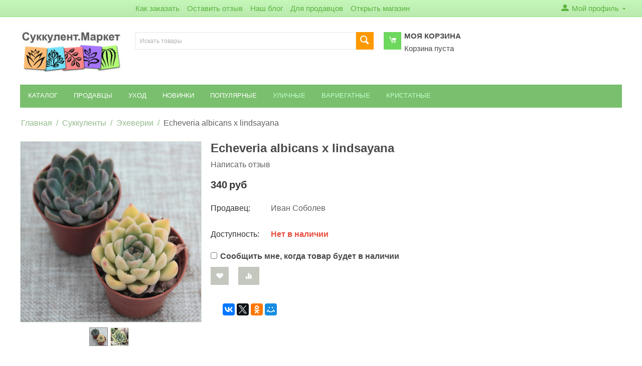

--- FILE ---
content_type: text/html; charset=utf-8
request_url: https://succulent.market/succulent/eheveria/echeveria-albicans-x-lindsayana/
body_size: 21589
content:

<!DOCTYPE html>
<html 
 lang="ru" dir="ltr">
<head>
<title>Эхеверия альбиканс х линдсайана</title>

<base href="https://succulent.market/" />
<meta http-equiv="Content-Type" content="text/html; charset=utf-8" data-ca-mode="" />
<meta name="viewport" content="initial-scale=1.0, width=device-width" />

<meta name="description" content="Точное название под вопросом Средних размеров эхеверия с узкими сочными листьями Цвет листьев зависит от условий Цена за розетку 5-6 см " />


<meta name="keywords" content="Echeveria albicans x lindsayana, Эхеверия альбиканс х линдсайана" />
<meta name="format-detection" content="telephone=no">

            <meta property="og:title" content="Эхеверия альбиканс х линдсайана" />
            <meta property="og:url" content="https://succulent.market/succulent/eheveria/echeveria-albicans-x-lindsayana/" />
            <meta property="og:image" content="https://succulent.market/images/detailed/33/IMG_7308.jpg" />
            <meta property="og:image:width" content="800" />
            <meta property="og:image:height" content="800" />
            <meta property="og:site_name" content="Succulent.Market" />
            <meta property="og:type" content="activity" />
    
                                        <link rel="canonical" href="https://succulent.market/succulent/eheveria/echeveria-albicans-x-lindsayana/" />
            

    <!-- Inline script moved to the bottom of the page -->
    



    <link href="https://succulent.market/images/logos/2/favicon_small.png" rel="shortcut icon" type="image/png" />


<link type="text/css" rel="stylesheet" href="https://succulent.market/var/cache/misc/assets/design/themes/bright_theme/css/standalone.69c25ff0a890b20cb56e60ce1b2e11191749967429.css" />

<!-- Google Tag Manager -->
<script data-no-defer>(function(w,d,s,l,i){w[l]=w[l]||[];w[l].push({'gtm.start':
new Date().getTime(),event:'gtm.js'});var f=d.getElementsByTagName(s)[0],
j=d.createElement(s),dl=l!='dataLayer'?'&l='+l:'';j.async=true;j.src=
'https://www.googletagmanager.com/gtm.js?id='+i+dl;f.parentNode.insertBefore(j,f);
})(window,document,'script','dataLayer','GTM-THFTVZQ');</script>
<!-- End Google Tag Manager -->
<!-- Inline script moved to the bottom of the page -->
<!-- Inline script moved to the bottom of the page -->

<!-- Inline script moved to the bottom of the page -->

</head>

<body>
    <!-- Google Tag Manager (noscript) -->
<noscript><iframe src="https://www.googletagmanager.com/ns.html?id=GTM-THFTVZQ"
height="0" width="0" style="display:none;visibility:hidden"></iframe></noscript>
<!-- End Google Tag Manager (noscript) -->
        
        <div class="ty-tygh   bp-tygh-container" id="tygh_container">

        <div id="ajax_overlay" class="ty-ajax-overlay"></div>
<div id="ajax_loading_box" class="ty-ajax-loading-box"></div>

        <div class="cm-notification-container notification-container">
</div>

        <div class="ty-helper-container " id="tygh_main_container">
            
                 
                
<div class="tygh-top-panel clearfix">
        <div class="container-fluid  top-grid">
                                            
            <div class="row-fluid">                        <div class="span3  top-links-grid" >
                                    <div class="top-currencies ty-float-left">
                <div id="currencies_2">

<!--currencies_2--></div>

                    </div>
                            </div>
                                                
                                    <div class="span11  top-links-grid" >
                                    <div class="top-quick-links ty-float-left">
                
    

        <div class="ty-text-links-wrapper">
        <span id="sw_text_links_3" class="ty-text-links-btn cm-combination visible-phone">
            <i class="ty-icon-short-list"></i>
            <i class="ty-icon-down-micro ty-text-links-btn__arrow"></i>
        </span>
    
        <ul id="text_links_3" class="ty-text-links cm-popup-box ty-text-links_show_inline">
                            <li class="ty-text-links__item ty-level-0">
                    <a class="ty-text-links__a" href="/usloviya-prodazhi/">Как заказать</a> 
                                    </li>
                            <li class="ty-text-links__item ty-level-0">
                    <a class="ty-text-links__a" href="/ostavit-otzyv">Оставить отзыв</a> 
                                    </li>
                            <li class="ty-text-links__item ty-level-0">
                    <a class="ty-text-links__a" href="/blog">Наш блог</a> 
                                    </li>
                            <li class="ty-text-links__item ty-level-0 ty-text-links__subitems">
                    <a class="ty-text-links__a" href="https://succulent.market/dlya-prodavcov/">Для продавцов</a> 
                                            
    

    
        <ul  class="ty-text-links">
                            <li class="ty-text-links__item ty-level-1">
                    <a class="ty-text-links__a" href="https://succulent.market/dlya-prodavcov/usloviya-dlya-prodavcov/">Условия для продавцов</a> 
                                    </li>
                            <li class="ty-text-links__item ty-level-1">
                    <a class="ty-text-links__a" href="https://succulent.market/dlya-prodavcov/trebovaniya-k-fotografiyam/">Требования к фотографиям</a> 
                                    </li>
                            <li class="ty-text-links__item ty-level-1">
                    <a class="ty-text-links__a" href="https://succulent.market/dlya-prodavcov/kak-otkryt-magazin/">Как открыть магазин</a> 
                                    </li>
                            <li class="ty-text-links__item ty-level-1">
                    <a class="ty-text-links__a" href="https://succulent.market/dlya-prodavcov/kak-razmestit-tovar/">Правила оформления карточки товара</a> 
                                    </li>
                            <li class="ty-text-links__item ty-level-1">
                    <a class="ty-text-links__a" href="https://succulent.market/dlya-prodavcov/kak-menyat-statusy/">Как менять статусы заказов и выставлять счета</a> 
                                    </li>
                    </ul>

    
                                    </li>
                            <li class="ty-text-links__item ty-level-0">
                    <a class="ty-text-links__a" href="https://succulent.market/index.php?dispatch=companies.apply_for_vendor">Открыть магазин</a> 
                                    </li>
                    </ul>

        </div>
    
                    </div>
                            </div>
                                                
                                    <div class="span2  top-links-grid" >
                                    <div class="ty-dropdown-box  top-my-account ty-float-right">
        <div id="sw_dropdown_4" class="ty-dropdown-box__title cm-combination unlogged">
            
                                            <a class="ty-account-info__title" href="https://succulent.market/profiles-update/">
                    <i class="ty-icon-moon-user"></i>
                    <span class="hidden-phone" >Мой профиль</span>
                    <i class="ty-icon-down-micro ty-account-info__user-arrow"></i>
                </a>
            
                        

        </div>
        <div id="dropdown_4" class="cm-popup-box ty-dropdown-box__content hidden">
            

<div id="account_info_4">
        <ul class="ty-account-info">
        
                                    <li class="ty-account-info__item ty-dropdown-box__item"><a class="ty-account-info__a underlined" href="https://succulent.market/orders/" rel="nofollow">Заказы</a></li>
                                            <li class="ty-account-info__item ty-dropdown-box__item"><a class="ty-account-info__a underlined" href="https://succulent.market/compare/" rel="nofollow">Список сравнения</a></li>
                    
<li class="ty-account-info__item ty-dropdown-box__item"><a class="ty-account-info__a" href="https://succulent.market/wishlist/" rel="nofollow">Отложенные товары</a></li>
    </ul>

            <div class="ty-account-info__orders updates-wrapper track-orders" id="track_orders_block_4">
            <form action="https://succulent.market/" method="POST" class="cm-ajax cm-post cm-ajax-full-render" name="track_order_quick">
                <input type="hidden" name="result_ids" value="track_orders_block_*" />
                <input type="hidden" name="return_url" value="index.php?dispatch=products.view&amp;product_id=8281" />

                <div class="ty-account-info__orders-txt">Отслеживание заказа</div>

                <div class="ty-account-info__orders-input ty-control-group ty-input-append">
                    <label for="track_order_item4" class="cm-required hidden">Отслеживание заказа</label>
                    <input type="text" size="20" class="ty-input-text cm-hint" id="track_order_item4" name="track_data" value="Номер заказа/E-mail" />
                    <button title="Выполнить" class="ty-btn-go" type="submit"><i class="ty-btn-go__icon ty-icon-right-dir"></i></button>
<input type="hidden" name="dispatch" value="orders.track_request" />
                    
                </div>
            <input type="hidden" name="security_hash" class="cm-no-hide-input" value="1f6a525fc5f2a62849d26c296161cb2c" /></form>
        <!--track_orders_block_4--></div>
    
    <div class="ty-account-info__buttons buttons-container">
                    <a href="https://succulent.market/login/?return_url=index.php%3Fdispatch%3Dproducts.view%26product_id%3D8281" data-ca-target-id="login_block4" class="cm-dialog-opener cm-dialog-auto-size ty-btn ty-btn__secondary" rel="nofollow">Войти</a><a href="https://succulent.market/profiles-add/" rel="nofollow" class="ty-btn ty-btn__primary">Регистрация</a>
            <div  id="login_block4" class="hidden" title="Войти">
                <div class="ty-login-popup">
                    

    <div id="popup4_login_popup_form_container">
            <form name="popup4_form" action="https://succulent.market/" method="post" class="cm-ajax cm-ajax-full-render">
                    <input type="hidden" name="result_ids" value="popup4_login_popup_form_container" />
            <input type="hidden" name="login_block_id" value="popup4" />
            <input type="hidden" name="quick_login" value="1" />
        
        <input type="hidden" name="return_url" value="index.php?dispatch=products.view&amp;product_id=8281" />
        <input type="hidden" name="redirect_url" value="index.php?dispatch=products.view&amp;product_id=8281" />

        
        <div class="ty-control-group">
            <label for="login_popup4" class="ty-login__filed-label ty-control-group__label cm-required cm-trim cm-email">E-mail</label>
            <input type="text" id="login_popup4" name="user_login" size="30" value="" class="ty-login__input cm-focus" />
        </div>

        <div class="ty-control-group ty-password-forgot">
            <label for="psw_popup4" class="ty-login__filed-label ty-control-group__label ty-password-forgot__label cm-required">Пароль</label><a href="https://succulent.market/index.php?dispatch=auth.recover_password" class="ty-password-forgot__a"  tabindex="5">Забыли пароль?</a>
            <input type="password" id="psw_popup4" name="password" size="30" value="" class="ty-login__input" maxlength="32" />
        </div>

                    
            <div class="ty-login-reglink ty-center">
                <a class="ty-login-reglink__a" href="https://succulent.market/profiles-add/" rel="nofollow">Создать учетную запись</a>
            </div>
        
        

        
            
                    Войти через Google:
    <p class="ty-text-center">
    <input type="hidden" name="redirect_url" value="index.php?dispatch=products.view&amp;product_id=8281" /><a class="cm-login-provider ty-hybrid-auth__icon" data-idp="1" data-provider="google"><img src="https://succulent.market/design/themes/responsive/media/images/addons/hybrid_auth/icons/flat_32x32/google.png" title="google" alt="google" /></a>    </p>
    


            <div class="buttons-container clearfix">
                <div class="ty-float-right">
                        
 
    <button  class="ty-btn__login ty-btn__secondary ty-btn" type="submit" name="dispatch[auth.login]" >Войти</button>


                </div>
                <div class="ty-login__remember-me">
                    <label for="remember_me_popup4" class="ty-login__remember-me-label"><input class="checkbox" type="checkbox" name="remember_me" id="remember_me_popup4" value="Y" />Запомнить</label>
                </div>
            </div>
        

    <input type="hidden" name="security_hash" class="cm-no-hide-input" value="1f6a525fc5f2a62849d26c296161cb2c" /></form>

    <!--popup4_login_popup_form_container--></div>

                </div>
            </div>
            </div>
<!--account_info_4--></div>

        </div>
    </div>
                            </div>
        </div>    
    </div>

</div>

<div class="tygh-header clearfix">
        <div class="container-fluid  header-grid">
                                            
            <div class="row-fluid">                        <div class="span3  top-logo-grid" >
                                    <div class="top-logo ">
                <div class="ty-logo-container">
    
            <a href="https://succulent.market/" title="Суккулент.Маркет">
                    <img class="ty-pict  ty-logo-container__image   cm-image" id="det_img_280357919"  src="https://succulent.market/images/thumbnails/225/98/logos/2/logonew_zqcp-ab.jpg"  width="225" height="98" alt="Суккулент.Маркет" title="Суккулент.Маркет" srcset="https://succulent.market/images/logos/2/logonew_zqcp-ab.jpg 2x"/>


    
            </a>
    </div>

                    </div>
                            </div>
                                                
                                        
                                    <div class="span13  " >
                                    <div class="row-fluid">                        <div class="span8  search-block-grid" >
                                    <div class="top-search ">
                <div class="ty-search-block">
    <form action="https://succulent.market/" name="search_form" method="get">
        <input type="hidden" name="match" value="all" />
        <input type="hidden" name="subcats" value="Y" />
        <input type="hidden" name="pcode_from_q" value="Y" />
        <input type="hidden" name="pshort" value="Y" />
        <input type="hidden" name="pfull" value="Y" />
        <input type="hidden" name="pname" value="Y" />
        <input type="hidden" name="pkeywords" value="Y" />
        <input type="hidden" name="search_performed" value="Y" />

        


        <input type="text" name="q" value="" id="search_input" title="Искать товары" class="ty-search-block__input cm-hint" /><button title="Найти" class="ty-search-magnifier" type="submit"><i class="ty-icon-search"></i></button>
<input type="hidden" name="dispatch" value="products.search" />
        
    <input type="hidden" name="security_hash" class="cm-no-hide-input" value="1f6a525fc5f2a62849d26c296161cb2c" /></form>
</div>


                    </div>
                            </div>
                                                
                                    <div class="span8  cart-content-grid" >
                                    <div class="top-cart-content ">
                
    <div class="ty-dropdown-box" id="cart_status_8">
        <div id="sw_dropdown_8" class="ty-dropdown-box__title cm-combination">
        <a href="https://succulent.market/cart/">
            
            <i class="ty-minicart__icon ty-icon-moon-commerce empty"></i>
            <span class="ty-minicart-title empty-cart ty-hand">
                <span class="ty-block ty-minicart-title__header ty-uppercase">Моя корзина</span>
                <span class="ty-block">
                                    Корзина пуста
                                </span>
            </span>
            

        </a>
        </div>
        <div id="dropdown_8" class="cm-popup-box ty-dropdown-box__content ty-dropdown-box__content--cart hidden">
            
                <div class="cm-cart-content cm-cart-content-thumb cm-cart-content-delete">
                        <div class="ty-cart-items">
                                                            <div class="ty-cart-items__empty ty-center">Корзина пуста</div>
                                                    </div>

                                                <div class="cm-cart-buttons ty-cart-content__buttons buttons-container hidden">
                            <div class="ty-float-left">
                                <a href="https://succulent.market/cart/" rel="nofollow" class="ty-btn ty-btn__secondary">Корзина</a>
                            </div>
                                                    </div>
                        
                </div>
            

        </div>
    <!--cart_status_8--></div>



                    </div>
                            </div>
        </div>
                            </div>
        </div>                                        
            <div class="row-fluid">                        <div class="span16  top-menu-grid" >
                                    <div class="top-menu ">
                


    <ul class="ty-menu__items cm-responsive-menu">
        
            <li class="ty-menu__item ty-menu__menu-btn visible-phone">
                <a class="ty-menu__item-link">
                    <i class="ty-icon-short-list"></i>
                    <span>Меню</span>
                </a>
            </li>

                                            
                        <li class="ty-menu__item cm-menu-item-responsive">
                                            <a class="ty-menu__item-toggle visible-phone cm-responsive-menu-toggle">
                            <i class="ty-menu__icon-open ty-icon-down-open"></i>
                            <i class="ty-menu__icon-hide ty-icon-up-open"></i>
                        </a>
                                        <a  class="ty-menu__item-link" >
                        Каталог
                    </a>
                
                                            <div class="ty-menu__submenu" id="topmenu_9_d41d8cd98f00b204e9800998ecf8427e">
                            
                                <ul class="ty-menu__submenu-items cm-responsive-menu-submenu">
                                                                            <li class="ty-top-mine__submenu-col">
                                                                                        <div class="ty-menu__submenu-item-header">
                                                <a href="https://succulent.market/succulent/" class="ty-menu__submenu-link" >Суккуленты</a>
                                            </div>
                                                                                            <a class="ty-menu__item-toggle visible-phone cm-responsive-menu-toggle">
                                                    <i class="ty-menu__icon-open ty-icon-down-open"></i>
                                                    <i class="ty-menu__icon-hide ty-icon-up-open"></i>
                                                </a>
                                                                                        <div class="ty-menu__submenu">
                                                <ul class="ty-menu__submenu-list cm-responsive-menu-submenu">
                                                                                                            
                                                                                                                                                                                <li class="ty-menu__submenu-item">
                                                                <a href="https://succulent.market/succulent/eheveria/"                                                                        class="ty-menu__submenu-link" >Эхеверии</a>
                                                            </li>
                                                                                                                                                                                <li class="ty-menu__submenu-item">
                                                                <a href="https://succulent.market/succulent/aizoaceae/"                                                                        class="ty-menu__submenu-link" >Аизовые</a>
                                                            </li>
                                                                                                                                                                                <li class="ty-menu__submenu-item">
                                                                <a href="https://succulent.market/succulent/aloe-gasteria/"                                                                        class="ty-menu__submenu-link" >Алоэ и гастерии</a>
                                                            </li>
                                                                                                                                                                                <li class="ty-menu__submenu-item">
                                                                <a href="https://succulent.market/succulent/graptopetalum-graptoveria/"                                                                        class="ty-menu__submenu-link" >Граптопеталумы и граптоверии</a>
                                                            </li>
                                                                                                                                                                                <li class="ty-menu__submenu-item">
                                                                <a href="https://succulent.market/succulent/kalanchoe-cotyledon/"                                                                        class="ty-menu__submenu-link" >Каланхоэ и котиледоны</a>
                                                            </li>
                                                                                                                                                                                <li class="ty-menu__submenu-item">
                                                                <a href="https://succulent.market/succulent/senecio/"                                                                        class="ty-menu__submenu-link" >Крестовники</a>
                                                            </li>
                                                                                                                                                                            <li class="ty-menu__submenu-item ty-menu__submenu-alt-link">
                                                                <a href="https://succulent.market/succulent/"
                                                                   class="ty-menu__submenu-link" >Больше <i class="text-arrow">&rarr;</i></a>
                                                            </li>
                                                                                                                

                                                                                                    </ul>
                                            </div>
                                        </li>
                                                                            <li class="ty-top-mine__submenu-col">
                                                                                        <div class="ty-menu__submenu-item-header">
                                                <a href="https://succulent.market/cactus/" class="ty-menu__submenu-link" >Кактусы</a>
                                            </div>
                                                                                            <a class="ty-menu__item-toggle visible-phone cm-responsive-menu-toggle">
                                                    <i class="ty-menu__icon-open ty-icon-down-open"></i>
                                                    <i class="ty-menu__icon-hide ty-icon-up-open"></i>
                                                </a>
                                                                                        <div class="ty-menu__submenu">
                                                <ul class="ty-menu__submenu-list cm-responsive-menu-submenu">
                                                                                                            
                                                                                                                                                                                <li class="ty-menu__submenu-item">
                                                                <a href="https://succulent.market/cactus/opuncia/"                                                                        class="ty-menu__submenu-link" >Опунции</a>
                                                            </li>
                                                                                                                                                                                <li class="ty-menu__submenu-item">
                                                                <a href="https://succulent.market/cactus/tephrocactus/"                                                                        class="ty-menu__submenu-link" >Тефрокактусы</a>
                                                            </li>
                                                                                                                                                                                <li class="ty-menu__submenu-item">
                                                                <a href="https://succulent.market/cactus/mammillaria/"                                                                        class="ty-menu__submenu-link" >Маммиллярии</a>
                                                            </li>
                                                                                                                                                                                <li class="ty-menu__submenu-item">
                                                                <a href="https://succulent.market/cactus/gimnokaliciumy/"                                                                        class="ty-menu__submenu-link" >Гимнокалициумы</a>
                                                            </li>
                                                                                                                                                                                <li class="ty-menu__submenu-item">
                                                                <a href="https://succulent.market/cactus/cereusy/"                                                                        class="ty-menu__submenu-link" >Цереусы</a>
                                                            </li>
                                                                                                                                                                        

                                                                                                    </ul>
                                            </div>
                                        </li>
                                                                            <li class="ty-top-mine__submenu-col">
                                                                                        <div class="ty-menu__submenu-item-header">
                                                <a href="https://succulent.market/dekorlist/" class="ty-menu__submenu-link" >Декор. лист</a>
                                            </div>
                                                                                            <a class="ty-menu__item-toggle visible-phone cm-responsive-menu-toggle">
                                                    <i class="ty-menu__icon-open ty-icon-down-open"></i>
                                                    <i class="ty-menu__icon-hide ty-icon-up-open"></i>
                                                </a>
                                                                                        <div class="ty-menu__submenu">
                                                <ul class="ty-menu__submenu-list cm-responsive-menu-submenu">
                                                                                                            
                                                                                                                                                                                <li class="ty-menu__submenu-item">
                                                                <a href="https://succulent.market/dekorlist/tradescantia/"                                                                        class="ty-menu__submenu-link" >Традесканции</a>
                                                            </li>
                                                                                                                                                                        

                                                                                                    </ul>
                                            </div>
                                        </li>
                                                                            <li class="ty-top-mine__submenu-col">
                                                                                        <div class="ty-menu__submenu-item-header">
                                                <a href="https://succulent.market/caudex/" class="ty-menu__submenu-link" >Каудексы</a>
                                            </div>
                                                                                            <a class="ty-menu__item-toggle visible-phone cm-responsive-menu-toggle">
                                                    <i class="ty-menu__icon-open ty-icon-down-open"></i>
                                                    <i class="ty-menu__icon-hide ty-icon-up-open"></i>
                                                </a>
                                                                                        <div class="ty-menu__submenu">
                                                <ul class="ty-menu__submenu-list cm-responsive-menu-submenu">
                                                                                                            
                                                                                                                                                                                <li class="ty-menu__submenu-item">
                                                                <a href="https://succulent.market/caudex/adenium/"                                                                        class="ty-menu__submenu-link" >Адениумы</a>
                                                            </li>
                                                                                                                                                                        

                                                                                                    </ul>
                                            </div>
                                        </li>
                                                                            <li class="ty-top-mine__submenu-col">
                                                                                        <div class="ty-menu__submenu-item-header">
                                                <a href="https://succulent.market/gorshki/" class="ty-menu__submenu-link" >Горшки</a>
                                            </div>
                                                                                        <div class="ty-menu__submenu">
                                                <ul class="ty-menu__submenu-list cm-responsive-menu-submenu">
                                                                                                    </ul>
                                            </div>
                                        </li>
                                                                            <li class="ty-top-mine__submenu-col">
                                                                                        <div class="ty-menu__submenu-item-header">
                                                <a href="https://succulent.market/semena/" class="ty-menu__submenu-link" >Семена</a>
                                            </div>
                                                                                        <div class="ty-menu__submenu">
                                                <ul class="ty-menu__submenu-list cm-responsive-menu-submenu">
                                                                                                    </ul>
                                            </div>
                                        </li>
                                                                            <li class="ty-top-mine__submenu-col">
                                                                                        <div class="ty-menu__submenu-item-header">
                                                <a href="https://succulent.market/nabory-sukkulentov/" class="ty-menu__submenu-link" >Наборы</a>
                                            </div>
                                                                                        <div class="ty-menu__submenu">
                                                <ul class="ty-menu__submenu-list cm-responsive-menu-submenu">
                                                                                                    </ul>
                                            </div>
                                        </li>
                                                                            <li class="ty-top-mine__submenu-col">
                                                                                        <div class="ty-menu__submenu-item-header">
                                                <a href="https://succulent.market/tillandsii/" class="ty-menu__submenu-link" >Тилландсии</a>
                                            </div>
                                                                                        <div class="ty-menu__submenu">
                                                <ul class="ty-menu__submenu-list cm-responsive-menu-submenu">
                                                                                                    </ul>
                                            </div>
                                        </li>
                                                                                                        </ul>
                            

                        </div>
                    
                            </li>
                                            
                        <li class="ty-menu__item ty-menu__item-nodrop">
                                        <a  href="https://succulent.market/index.php?dispatch=companies.catalog" class="ty-menu__item-link" >
                        Продавцы
                    </a>
                            </li>
                                            
                        <li class="ty-menu__item ty-menu__item-nodrop">
                                        <a  href="/uhod/" class="ty-menu__item-link" >
                        Уход
                    </a>
                            </li>
                                            
                        <li class="ty-menu__item ty-menu__item-nodrop ty-menu-item__newest">
                                        <a  href="https://succulent.market/index.php?dispatch=products.newest" class="ty-menu__item-link" >
                        Новинки
                    </a>
                            </li>
                                            
                        <li class="ty-menu__item ty-menu__item-nodrop ty-menu-item__hits">
                                        <a  href="https://succulent.market/index.php?dispatch=products.bestsellers" class="ty-menu__item-link" >
                        Популярные
                    </a>
                            </li>
                                            
                        <li class="ty-menu__item ty-menu__item-nodrop ty-menu-item__sale">
                                        <a  href="/ulichnye" class="ty-menu__item-link" >
                        Уличные
                    </a>
                            </li>
                                            
                        <li class="ty-menu__item ty-menu__item-nodrop ty-menu-item__sale">
                                        <a  href="/variegatnye" class="ty-menu__item-link" >
                        Вариегатные
                    </a>
                            </li>
                                            
                        <li class="ty-menu__item ty-menu__item-nodrop ty-menu-item__sale">
                                        <a  href="/kristatnye" class="ty-menu__item-link" >
                        Кристатные
                    </a>
                            </li>
        
        

    </ul>



                    </div>
                            </div>
        </div>    
    </div>

</div>

<div class="tygh-content clearfix">
        <div class="container-fluid  content-grid">
                                            
            <div class="row-fluid">                        <div class="span16  breadcrumbs-grid" >
                                    <div id="breadcrumbs_10">

    <div class="ty-breadcrumbs clearfix">
        <a href="https://succulent.market/" class="ty-breadcrumbs__a">Главная</a><span class="ty-breadcrumbs__slash">/</span><a href="https://succulent.market/succulent/" class="ty-breadcrumbs__a">Суккуленты</a><span class="ty-breadcrumbs__slash">/</span><a href="https://succulent.market/succulent/eheveria/" class="ty-breadcrumbs__a">Эхеверии</a><span class="ty-breadcrumbs__slash">/</span><span class="ty-breadcrumbs__current"><bdi>Echeveria albicans x lindsayana</bdi></span>
    </div>
<!--breadcrumbs_10--></div>
                            </div>
        </div>                                        
            <div class="row-fluid">                        <div class="span16  main-content-grid" >
                                    <!-- Inline script moved to the bottom of the page -->

<div class="ty-product-block ty-product-detail">
    <div class="ty-product-block__wrapper clearfix">
    
                                

    
    



































            <div class="ty-product-block__img-wrapper" style="width: 360px">
                
                                            <div class="ty-product-block__img cm-reload-8281" data-ca-previewer="true" id="product_images_8281_update">

                                                                            
            

                            
    
    
    
<div class="ty-product-img cm-preview-wrapper" id="product_images_82816978673198053">
                    <a id="det_img_link_82816978673198053_33311" data-ca-image-id="preview[product_images_82816978673198053]" class="cm-image-previewer cm-previewer ty-previewer" data-ca-image-width="800" data-ca-image-height="800" href="https://succulent.market/images/detailed/33/IMG_7308.jpg" title=""><img class="ty-pict     cm-image" id="det_img_82816978673198053_33311"  src="https://succulent.market/images/thumbnails/360/360/detailed/33/IMG_7308.jpg"  alt="" title="" srcset="https://succulent.market/images/thumbnails/720/720/detailed/33/IMG_7308.jpg 2x"/><svg class="ty-pict__container" aria-hidden="true" width="360" height="360" viewBox="0 0 360 360" style="max-height: 100%; max-width: 100%; position: absolute; top: 0; left: 50%; transform: translateX(-50%); z-index: -1;"><rect fill="transparent" width="360" height="360"></rect></svg>
<span class="ty-previewer__icon hidden-phone"></span></a>


                                                                                <a id="det_img_link_82816978673198053_33312" data-ca-image-id="preview[product_images_82816978673198053]" class="cm-image-previewer hidden cm-previewer ty-previewer" data-ca-image-width="800" data-ca-image-height="800" href="https://succulent.market/images/detailed/33/IMG_7536.jpg" title=""><img class="ty-pict     cm-image" id="det_img_82816978673198053_33312"  src="https://succulent.market/images/thumbnails/360/360/detailed/33/IMG_7536.jpg"  alt="" title="" srcset="https://succulent.market/images/thumbnails/720/720/detailed/33/IMG_7536.jpg 2x"/><svg class="ty-pict__container" aria-hidden="true" width="360" height="360" viewBox="0 0 360 360" style="max-height: 100%; max-width: 100%; position: absolute; top: 0; left: 50%; transform: translateX(-50%); z-index: -1;"><rect fill="transparent" width="360" height="360"></rect></svg>
<span class="ty-previewer__icon hidden-phone"></span></a>

            </div>

                    <input type="hidden" name="no_cache" value="1" />
        <div class="ty-center ty-product-bigpicture-thumbnails_gallery"><div class="cm-image-gallery-wrapper ty-thumbnails_gallery ty-inline-block"><div class="ty-product-thumbnails owl-carousel cm-image-gallery" id="images_preview_82816978673198053"><div class="cm-item-gallery ty-float-left"><a data-ca-gallery-large-id="det_img_link_82816978673198053_33311"class="cm-gallery-item cm-thumbnails-mini active ty-product-thumbnails__item"style="width: 35px"data-ca-image-order="0"data-ca-parent="#product_images_82816978673198053">                <img class="ty-pict     cm-image" id="det_img_82816978673198053_33311_mini"  src="https://succulent.market/images/thumbnails/35/35/detailed/33/IMG_7308.jpg"  alt="" title="" srcset="https://succulent.market/images/thumbnails/70/70/detailed/33/IMG_7308.jpg 2x"/>

</a></div><div class="cm-item-gallery ty-float-left"><a data-ca-gallery-large-id="det_img_link_82816978673198053_33312"class="cm-gallery-item cm-thumbnails-mini ty-product-thumbnails__item"data-ca-image-order="1"data-ca-parent="#product_images_82816978673198053">                <img class="ty-pict     cm-image" id="det_img_82816978673198053_33312_mini"  src="https://succulent.market/images/thumbnails/35/35/detailed/33/IMG_7536.jpg"  alt="" title="" srcset="https://succulent.market/images/thumbnails/70/70/detailed/33/IMG_7536.jpg 2x"/>

</a></div></div>
            </div>
        </div>
        
    

<!-- Inline script moved to the bottom of the page -->
<!-- Inline script moved to the bottom of the page -->



                        <!--product_images_8281_update--></div>
                                    

            </div>
            <div class="ty-product-block__left">
                                <form action="https://succulent.market/" method="post" name="product_form_8281" enctype="multipart/form-data" class="cm-disable-empty-files  cm-ajax cm-ajax-full-render cm-ajax-status-middle ">
<input type="hidden" name="result_ids" value="cart_status*,wish_list*,checkout*,account_info*" />
<input type="hidden" name="redirect_url" value="index.php?dispatch=products.view&amp;product_id=8281" />
<input type="hidden" name="product_data[8281][product_id]" value="8281" />


                
                                            <h1 class="ty-product-block-title" ><bdi>Echeveria albicans x lindsayana</bdi></h1>
                    
                    
                        
                            <div class="brand">
                                


                            </div>
                        

                    

                
    <div class="ty-discussion__rating-wrapper" id="average_rating_product">
            
                                
        
    

    



                
    
            
            <a id="opener_new_post_main_info_title_8281" class="ty-discussion__review-write cm-dialog-opener cm-dialog-auto-size" data-ca-target-id="new_post_dialog_main_info_title_8281" rel="nofollow" href="https://succulent.market/index.php?dispatch=discussion.get_new_post_form&amp;object_type=P&amp;object_id=8281&amp;obj_prefix=main_info_title_&amp;post_redirect_url=index.php%3Fdispatch%3Dproducts.view%26product_id%3D8281%26selected_section%3Ddiscussion%23discussion" title="Написать отзыв">Написать отзыв</a>
    

    <!--average_rating_product--></div>



                                                                                
                
                                


                <div class="prices-container price-wrap">
                                            <div class="ty-product-prices">
                                        <span class="cm-reload-8281" id="old_price_update_8281">
            
                        

        <!--old_price_update_8281--></span>
                        
                                            <div class="ty-product-block__price-actual">
                                <span class="cm-reload-8281 ty-price-update" id="price_update_8281">
        <input type="hidden" name="appearance[show_price_values]" value="1" />
        <input type="hidden" name="appearance[show_price]" value="1" />
                                
                                    <span class="ty-price" id="line_discounted_price_8281"><bdi><span id="sec_discounted_price_8281" class="ty-price-num">340</span>&nbsp;<span class="ty-price-num">руб</span></bdi></span>
                            

                        <!--price_update_8281--></span>

                        </div>
                    
                                                    
                                        <span class="cm-reload-8281" id="line_discount_update_8281">
            <input type="hidden" name="appearance[show_price_values]" value="1" />
            <input type="hidden" name="appearance[show_list_discount]" value="1" />
                    <!--line_discount_update_8281--></span>
    
                        </div>
                                    </div>

                                <div class="ty-product-block__option">
                                                <div class="cm-reload-8281 js-product-options-8281" id="product_options_update_8281">
        <input type="hidden" name="appearance[show_product_options]" value="1" />
        
                                                        
<input type="hidden" name="appearance[details_page]" value="1" />
    <input type="hidden" name="additional_info[info_type]" value="D" />
    <input type="hidden" name="additional_info[is_preview]" value="" />
    <input type="hidden" name="additional_info[get_icon]" value="1" />
    <input type="hidden" name="additional_info[get_detailed]" value="1" />
    <input type="hidden" name="additional_info[get_additional]" value="" />
    <input type="hidden" name="additional_info[get_options]" value="1" />
    <input type="hidden" name="additional_info[get_discounts]" value="1" />
    <input type="hidden" name="additional_info[get_features]" value="" />
    <input type="hidden" name="additional_info[get_extra]" value="" />
    <input type="hidden" name="additional_info[get_taxed_prices]" value="1" />
    <input type="hidden" name="additional_info[get_for_one_product]" value="1" />
    <input type="hidden" name="additional_info[detailed_params]" value="1" />
    <input type="hidden" name="additional_info[features_display_on]" value="C" />
    <input type="hidden" name="additional_info[get_active_options]" value="" />
    <input type="hidden" name="additional_info[get_variation_features_variants]" value="1" />
    <input type="hidden" name="additional_info[get_variation_info]" value="1" />
    <input type="hidden" name="additional_info[get_variation_name]" value="1" />
    <input type="hidden" name="additional_info[get_product_type]" value="" />


<!-- Inline script moved to the bottom of the page -->

        

    <!--product_options_update_8281--></div>
    
                </div>
                
                <div class="ty-product-block__advanced-option clearfix">
                                                                        <div class="cm-reload-8281" id="advanced_options_update_8281">
                <div class="ty-control-group product-list-field">
        
            <label class="ty-control-group__label">Продавец:</label>
            <span class="ty-control-group__item ty-company-name"><a href="https://succulent.market/udmgrow/">Иван Соболев</a></span>
        

    </div>

            
            

        <!--advanced_options_update_8281--></div>
    
                                    </div>

                <div class="ty-product-block__sku">
                                                    <div class="ty-control-group ty-sku-item cm-hidden-wrapper hidden" id="sku_update_8281">
            <input type="hidden" name="appearance[show_sku]" value="1" />
                            <label class="ty-control-group__label" id="sku_8281">КОД:</label>
                        <span class="ty-control-group__item cm-reload-8281" id="product_code_8281"><!--product_code_8281--></span>
        </div>
    
                </div>

                                <div class="ty-product-block__field-group">
                                        
    <div class="cm-reload-8281 stock-wrap" id="product_amount_update_8281">
        <input type="hidden" name="appearance[show_product_amount]" value="1" />
                                                        <div class="ty-control-group product-list-field">
                                                    <label class="ty-control-group__label">Доступность:</label>
                                                <span class="ty-qty-out-of-stock ty-control-group__item" id="out_of_stock_info_8281">Нет в наличии</span>
                    </div>
                                        <!--product_amount_update_8281--></div>




                                            
        <div class="cm-reload-8281" id="qty_update_8281">
        <input type="hidden" name="appearance[show_qty]" value="" />
        <input type="hidden" name="appearance[capture_options_vs_qty]" value="" />
                            
                    <input type="hidden" name="product_data[8281][amount]" value="1" />
                <!--qty_update_8281--></div>
    



                                            
            


                </div>
                
                                    

                
                                <div class="ty-product-block__button">
                    
                                        <div class="cm-reload-8281 " id="add_to_cart_update_8281">
<input type="hidden" name="appearance[show_add_to_cart]" value="1" />
<input type="hidden" name="appearance[show_list_buttons]" value="1" />
<input type="hidden" name="appearance[but_role]" value="big" />
<input type="hidden" name="appearance[quick_view]" value="" />

<div class="ty-control-group"><label for="sw_product_notify_8281" class="ty-strong" id="label_sw_product_notify_8281"><input id="sw_product_notify_8281" type="checkbox" class="checkbox cm-switch-availability cm-switch-visibility" name="product_notify"  onclick="if (!this.checked) {Tygh.$.ceAjax('request', 'https://succulent.market/index.php?dispatch=products.product_notifications&amp;enable=' + 'N&amp;product_id=8281&amp;email=' + $('#product_notify_email_8281').get(0).value, {cache: false});}"/>Сообщить мне, когда товар будет в наличии</label></div>
<div class="ty-control-group ty-input-append ty-product-notify-email hidden" id="product_notify_8281"><input type="hidden" name="enable" value="Y" disabled /><input type="hidden" name="product_id" value="8281" disabled /><label id="product_notify_email_label" for="product_notify_email_8281" class="cm-required cm-email hidden">E-mail</label><input type="text" name="email" id="product_notify_email_8281" size="20" value="Ваш e-mail" class="ty-product-notify-email__input cm-hint" title="Ваш e-mail" disabled /><button class="ty-btn-go cm-ajax" type="submit" name="dispatch[products.product_notifications]" title="Выполнить"><i class="ty-btn-go__icon ty-icon-right-dir"></i></button></div>

    
            
    
 
    <a  class="ty-btn ty-btn__tertiary ty-btn-icon ty-add-to-wish cm-submit text-button " id="button_wishlist_8281" data-ca-dispatch="dispatch[wishlist.add..8281]" title="Отложить"><i class="ty-icon-heart"></i></a>


    
                            
                                
        
 
    <a  class="ty-btn ty-btn__tertiary ty-btn-icon ty-add-to-compare cm-ajax cm-ajax-full-render text-button " href="https://succulent.market/index.php?dispatch=product_features.add_product&amp;product_id=8281&amp;redirect_url=index.php%3Fdispatch%3Dproducts.view%26product_id%3D8281" rel="nofollow" data-ca-target-id="comparison_list,account_info*" title="Добавить в список сравнения"><i class="ty-icon-chart-bar"></i></a>





<!--add_to_cart_update_8281--></div>


                                        
                </div>
                
                                <input type="hidden" name="security_hash" class="cm-no-hide-input" value="1f6a525fc5f2a62849d26c296161cb2c" /></form>


                

                
    <ul class="ty-social-buttons">
                        <li class="ty-social-buttons__inline"><!-- Inline script moved to the bottom of the page -->
<!-- Inline script moved to the bottom of the page -->

<div id="vk_like"></div>
<!-- Inline script moved to the bottom of the page -->
</li>
                                <li class="ty-social-buttons__inline">
<!-- Inline script moved to the bottom of the page --><!-- Inline script moved to the bottom of the page --><div class="ya-share2" data-services="collections,vkontakte,facebook,twitter,odnoklassniki,moimir"></div>	
<!-- Inline script moved to the bottom of the page -->

</li>
                </ul>


                                

                    
                            </div>
        
    

    </div>

    
            
            


                                                        
            
                                                <h3 class="tab-list-title" id="description">Описание</h3>
                            
            <div id="content_description" class="ty-wysiwyg-content content-description">
                                                    
    <div ><p>Точное название под вопросом. Средних размеров эхеверия с узкими сочными листьями. Цвет листьев зависит от условий. Цена за розетку 5-6 см.</p></div>

                            
            </div>
                                
            
            
            <div id="content_features" class="ty-wysiwyg-content content-features">
                                                    


                            
            </div>
                                            
            
            
            <div id="content_tags" class="ty-wysiwyg-content content-tags">
                                                    
    

                            
            </div>
                                            
            
                                                <h3 class="tab-list-title" id="questions">Вопросы</h3>
                            
            <div id="content_questions" class="ty-wysiwyg-content content-questions">
                                                    


<div id="posts_questions_list">
            Ничего не найдено
    <!--posts_questions_list--></div>

                            
            </div>
                                
            
                                                <h3 class="tab-list-title" id="discussion">Отзывы</h3>
                            
            <div id="content_discussion" class="ty-wysiwyg-content content-discussion">
                                                        
                        
                
    <div class="discussion-block-wrap">
        <div class="discussion-block" id="content_discussion_block">
            
            
            <div id="posts_list_8281">
                                    <p class="ty-no-items">Сообщения не найдены</p>
                                <!--posts_list_8281--></div>

                            
                
                                    
                        
 

    <a href="https://succulent.market/index.php?dispatch=rf_extended_discussion.get_new_post_form&amp;object_type=P&amp;object_id=8281&amp;obj_prefix=&amp;post_redirect_url=index.php%3Fdispatch%3Dproducts.view%26product_id%3D8281%26selected_section%3Ddiscussion%23discussion"  class="ty-btn cm-dialog-opener cm-dialog-auto-size ty-btn__primary "  rel="nofollow" data-ca-target-id="new_post_dialog_8281" title="Написать отзыв">Написать отзыв</a>

            
    
            
                                                </div>

        <div class="discussion-block__stat"
                                    style="display: none;"
                >
            <div class="discussion-block__stat-head">
                <div class="discussion-block__stat-left">
                    <div class="clearfix ty-discussion-post__rating">
                    <span class="ty-nowrap ty-stars">
                        
<span class="ty-nowrap ty-stars">
    
    
    
            <i class="ty-stars__icon ty-icon-star-empty"></i>
            <i class="ty-stars__icon ty-icon-star-empty"></i>
            <i class="ty-stars__icon ty-icon-star-empty"></i>
            <i class="ty-stars__icon ty-icon-star-empty"></i>
            <i class="ty-stars__icon ty-icon-star-empty"></i>
    
    </span>

                    </span>
                    </div>
                </div>
                <div class="discussion-block__stat-right">
                    0.00 / 5
                </div>
            </div>

                            <div class="discussion-block__stat-raterow">
                    <div class="discussion-block__stat-raterow__1">5 звезд</div>
                    <div class="discussion-block__stat-raterow__2">
                        <div class="rate-val" style="width: %;"></div>
                    </div>
                    <div class="discussion-block__stat-raterow__4">0</div>
                </div>
                            <div class="discussion-block__stat-raterow">
                    <div class="discussion-block__stat-raterow__1">4 звезды</div>
                    <div class="discussion-block__stat-raterow__2">
                        <div class="rate-val" style="width: %;"></div>
                    </div>
                    <div class="discussion-block__stat-raterow__4">0</div>
                </div>
                            <div class="discussion-block__stat-raterow">
                    <div class="discussion-block__stat-raterow__1">3 звезды</div>
                    <div class="discussion-block__stat-raterow__2">
                        <div class="rate-val" style="width: %;"></div>
                    </div>
                    <div class="discussion-block__stat-raterow__4">0</div>
                </div>
                            <div class="discussion-block__stat-raterow">
                    <div class="discussion-block__stat-raterow__1">2 звезды</div>
                    <div class="discussion-block__stat-raterow__2">
                        <div class="rate-val" style="width: %;"></div>
                    </div>
                    <div class="discussion-block__stat-raterow__4">0</div>
                </div>
                            <div class="discussion-block__stat-raterow">
                    <div class="discussion-block__stat-raterow__1">1 звезда</div>
                    <div class="discussion-block__stat-raterow__2">
                        <div class="rate-val" style="width: %;"></div>
                    </div>
                    <div class="discussion-block__stat-raterow__4">0</div>
                </div>
            
                            
                
                                    
                        
 

    <a href="https://succulent.market/index.php?dispatch=rf_extended_discussion.get_new_post_form&amp;object_type=P&amp;object_id=8281&amp;obj_prefix=&amp;post_redirect_url=index.php%3Fdispatch%3Dproducts.view%26product_id%3D8281%26selected_section%3Ddiscussion%23discussion"  class="ty-btn cm-dialog-opener cm-dialog-auto-size ty-btn__primary "  rel="nofollow" data-ca-target-id="new_post_dialog_8281" title="Написать отзыв">Написать отзыв</a>

            
    
                    </div>
    </div>

                            
            </div>
            

                    

    </div>

<div class="product-details">
</div>
                            </div>
        </div>                                        
            <div class="row-fluid">                        <div class="span8  " >
                                    <div class="ty-mainbox-simple-container clearfix">
                    <h2 class="ty-mainbox-simple-title">
                
                                    Похожие товары
                                

            </h2>
                <div class="ty-mainbox-simple-body">
    

    
    

    
    
            
    
    
    
    
    

                    <div class="grid-list">
        <div class="ty-column2">

    
    


































<div class="ty-grid-list__item ty-quick-view-button__wrapper ty-grid-list__item--overlay"><form action="https://succulent.market/" method="post" name="product_form_3000011512" enctype="multipart/form-data" class="cm-disable-empty-files  cm-ajax cm-ajax-full-render cm-ajax-status-middle ">
<input type="hidden" name="result_ids" value="cart_status*,wish_list*,checkout*,account_info*" />
<input type="hidden" name="redirect_url" value="index.php?dispatch=products.view&amp;product_id=8281" />
<input type="hidden" name="product_data[11512][product_id]" value="11512" />
<div class="ty-grid-list__image">


<div class="ty-center-block">
    <div class="ty-thumbs-wrapper owl-carousel cm-image-gallery" data-ca-items-count="1" data-ca-items-responsive="true" id="icons_3000011512">
                    <div class="cm-gallery-item cm-item-gallery">
                    <a href="https://succulent.market/succulent/eheveria/crassula-justi-corderoyi/">
                        <img class="ty-pict     cm-image"   src="https://succulent.market/images/thumbnails/240/240/detailed/47/20251010_114429.jpg"  alt="" title="" srcset="https://succulent.market/images/thumbnails/480/480/detailed/47/20251010_114429.jpg 2x"/>


    </a>

            </div>
                                            <div class="cm-gallery-item cm-item-gallery">
                    <a href="https://succulent.market/succulent/eheveria/crassula-justi-corderoyi/">
                                        <img class="ty-pict   lazyOwl  cm-image"   data-src="https://succulent.market/images/thumbnails/240/240/detailed/47/20251010_114417.jpg"  alt="" title="" srcset="https://succulent.market/images/thumbnails/480/480/detailed/47/20251010_114417.jpg 2x"/>


                    </a>
                </div>
                                                <div class="cm-gallery-item cm-item-gallery">
                    <a href="https://succulent.market/succulent/eheveria/crassula-justi-corderoyi/">
                                        <img class="ty-pict   lazyOwl  cm-image"   data-src="https://succulent.market/images/thumbnails/240/240/detailed/47/20250318_121521.jpg"  alt="" title="" srcset="https://succulent.market/images/thumbnails/480/480/detailed/47/20250318_121521.jpg 2x"/>


                    </a>
                </div>
                        </div>
</div>
                    
            </div><div class="ty-grid-list__item-name"><bdi>
            <a href="https://succulent.market/succulent/eheveria/crassula-justi-corderoyi/" class="product-title" title="Crassula &#039;Justi - corderoyi&#039;" >Crassula 'Justi - corderoyi'</a>    

</bdi></div><div class="grid-list__rating">    
            
        
    

    

</div><div class="ty-grid-list__price ">            <span class="cm-reload-3000011512" id="old_price_update_3000011512">
            
                        

        <!--old_price_update_3000011512--></span>
        <span class="cm-reload-3000011512 ty-price-update" id="price_update_3000011512">
        <input type="hidden" name="appearance[show_price_values]" value="1" />
        <input type="hidden" name="appearance[show_price]" value="1" />
                                
                                    <span class="ty-price" id="line_discounted_price_3000011512"><bdi><span id="sec_discounted_price_3000011512" class="ty-price-num">250</span>&nbsp;<span class="ty-price-num">руб</span></bdi></span>
                            

                        <!--price_update_3000011512--></span>
        </div><div class="ty-grid-list__control"><div class="ty-quick-view-button">
                                                        <a class="ty-btn ty-btn__secondary ty-btn__big cm-dialog-opener cm-dialog-auto-size" data-ca-view-id="11512" data-ca-target-id="product_quick_view" href="https://succulent.market/index.php?dispatch=products.quick_view&amp;product_id=11512&amp;prev_url=index.php%3Fdispatch%3Dproducts.view%26product_id%3D8281&amp;n_plain=Y&amp;n_items=11512%2C11287%2C10703%2C10698" data-ca-dialog-title="Быстрый просмотр товаров" rel="nofollow">Просмотр</a>
</div><div class="button-container"><div class="cm-reload-3000011512 " id="add_to_cart_update_3000011512">
<input type="hidden" name="appearance[show_add_to_cart]" value="1" />
<input type="hidden" name="appearance[show_list_buttons]" value="" />
<input type="hidden" name="appearance[but_role]" value="action" />
<input type="hidden" name="appearance[quick_view]" value="" />



                        
 
    <button id="button_cart_3000011512" class="ty-btn__primary ty-btn__big ty-btn__add-to-cart cm-form-dialog-closer ty-btn" type="submit" name="dispatch[checkout.add..11512]" >В корзину</button>


    





<!--add_to_cart_update_3000011512--></div>
</div>
</div>
<input type="hidden" name="security_hash" class="cm-no-hide-input" value="1f6a525fc5f2a62849d26c296161cb2c" /></form>
</div></div><div class="ty-column2">

    
    


































<div class="ty-grid-list__item ty-quick-view-button__wrapper ty-grid-list__item--overlay"><form action="https://succulent.market/" method="post" name="product_form_3000011287" enctype="multipart/form-data" class="cm-disable-empty-files  cm-ajax cm-ajax-full-render cm-ajax-status-middle ">
<input type="hidden" name="result_ids" value="cart_status*,wish_list*,checkout*,account_info*" />
<input type="hidden" name="redirect_url" value="index.php?dispatch=products.view&amp;product_id=8281" />
<input type="hidden" name="product_data[11287][product_id]" value="11287" />
<div class="ty-grid-list__image">


        <a href="https://succulent.market/succulent/eheveria/crassula-hybrid/">
                        <img class="ty-pict     cm-image"   src="https://succulent.market/images/thumbnails/240/240/detailed/46/IMG_0630.jpeg"  alt="" title="" srcset="https://succulent.market/images/thumbnails/480/480/detailed/46/IMG_0630.jpeg 2x"/>


    </a>

                    
            </div><div class="ty-grid-list__item-name"><bdi>
            <a href="https://succulent.market/succulent/eheveria/crassula-hybrid/" class="product-title" title="Crassula hybrid" >Crassula hybrid</a>    

</bdi></div><div class="grid-list__rating">    
            
        
    

    

</div><div class="ty-grid-list__price ">            <span class="cm-reload-3000011287" id="old_price_update_3000011287">
            
                        

        <!--old_price_update_3000011287--></span>
        <span class="cm-reload-3000011287 ty-price-update" id="price_update_3000011287">
        <input type="hidden" name="appearance[show_price_values]" value="1" />
        <input type="hidden" name="appearance[show_price]" value="1" />
                                
                                    <span class="ty-price" id="line_discounted_price_3000011287"><bdi><span id="sec_discounted_price_3000011287" class="ty-price-num">500</span>&nbsp;<span class="ty-price-num">руб</span></bdi></span>
                            

                        <!--price_update_3000011287--></span>
        </div><div class="ty-grid-list__control"><div class="ty-quick-view-button">
                                                        <a class="ty-btn ty-btn__secondary ty-btn__big cm-dialog-opener cm-dialog-auto-size" data-ca-view-id="11287" data-ca-target-id="product_quick_view" href="https://succulent.market/index.php?dispatch=products.quick_view&amp;product_id=11287&amp;prev_url=index.php%3Fdispatch%3Dproducts.view%26product_id%3D8281&amp;n_plain=Y&amp;n_items=11512%2C11287%2C10703%2C10698" data-ca-dialog-title="Быстрый просмотр товаров" rel="nofollow">Просмотр</a>
</div><div class="button-container"><div class="cm-reload-3000011287 " id="add_to_cart_update_3000011287">
<input type="hidden" name="appearance[show_add_to_cart]" value="1" />
<input type="hidden" name="appearance[show_list_buttons]" value="" />
<input type="hidden" name="appearance[but_role]" value="action" />
<input type="hidden" name="appearance[quick_view]" value="" />



                        
 
    <button id="button_cart_3000011287" class="ty-btn__primary ty-btn__big ty-btn__add-to-cart cm-form-dialog-closer ty-btn" type="submit" name="dispatch[checkout.add..11287]" >В корзину</button>


    





<!--add_to_cart_update_3000011287--></div>
</div>
</div>
<input type="hidden" name="security_hash" class="cm-no-hide-input" value="1f6a525fc5f2a62849d26c296161cb2c" /></form>
</div></div><div class="ty-column2">

    
    


































<div class="ty-grid-list__item ty-quick-view-button__wrapper ty-grid-list__item--overlay"><form action="https://succulent.market/" method="post" name="product_form_3000010703" enctype="multipart/form-data" class="cm-disable-empty-files  cm-ajax cm-ajax-full-render cm-ajax-status-middle ">
<input type="hidden" name="result_ids" value="cart_status*,wish_list*,checkout*,account_info*" />
<input type="hidden" name="redirect_url" value="index.php?dispatch=products.view&amp;product_id=8281" />
<input type="hidden" name="product_data[10703][product_id]" value="10703" />
<div class="ty-grid-list__image">


<div class="ty-center-block">
    <div class="ty-thumbs-wrapper owl-carousel cm-image-gallery" data-ca-items-count="1" data-ca-items-responsive="true" id="icons_3000010703">
                    <div class="cm-gallery-item cm-item-gallery">
                    <a href="https://succulent.market/succulent/eheveria/ech.-blue-age-clone-ru/">
                        <img class="ty-pict     cm-image"   src="https://succulent.market/images/thumbnails/240/240/detailed/45/IMG_9851.jpeg"  alt="" title="" srcset="https://succulent.market/images/thumbnails/480/480/detailed/45/IMG_9851.jpeg 2x"/>


    </a>

            </div>
                                            <div class="cm-gallery-item cm-item-gallery">
                    <a href="https://succulent.market/succulent/eheveria/ech.-blue-age-clone-ru/">
                                        <img class="ty-pict   lazyOwl  cm-image"   data-src="https://succulent.market/images/thumbnails/240/240/detailed/45/IMG_7366.jpeg"  alt="" title="" srcset="https://succulent.market/images/thumbnails/480/480/detailed/45/IMG_7366.jpeg 2x"/>


                    </a>
                </div>
                        </div>
</div>
                    
            </div><div class="ty-grid-list__item-name"><bdi>
            <a href="https://succulent.market/succulent/eheveria/ech.-blue-age-clone-ru/" class="product-title" title="Ech. &#039;Blue Mountain&#039;" >Ech. 'Blue Mountain'</a>    

</bdi></div><div class="grid-list__rating">    
            
        
    

    

</div><div class="ty-grid-list__price ">            <span class="cm-reload-3000010703" id="old_price_update_3000010703">
            
                        

        <!--old_price_update_3000010703--></span>
        <span class="cm-reload-3000010703 ty-price-update" id="price_update_3000010703">
        <input type="hidden" name="appearance[show_price_values]" value="1" />
        <input type="hidden" name="appearance[show_price]" value="1" />
                                
                                    <span class="ty-price" id="line_discounted_price_3000010703"><bdi><span id="sec_discounted_price_3000010703" class="ty-price-num">400</span>&nbsp;<span class="ty-price-num">руб</span></bdi></span>
                            

                        <!--price_update_3000010703--></span>
        </div><div class="ty-grid-list__control"><div class="ty-quick-view-button">
                                                        <a class="ty-btn ty-btn__secondary ty-btn__big cm-dialog-opener cm-dialog-auto-size" data-ca-view-id="10703" data-ca-target-id="product_quick_view" href="https://succulent.market/index.php?dispatch=products.quick_view&amp;product_id=10703&amp;prev_url=index.php%3Fdispatch%3Dproducts.view%26product_id%3D8281&amp;n_plain=Y&amp;n_items=11512%2C11287%2C10703%2C10698" data-ca-dialog-title="Быстрый просмотр товаров" rel="nofollow">Просмотр</a>
</div><div class="button-container"><div class="cm-reload-3000010703 " id="add_to_cart_update_3000010703">
<input type="hidden" name="appearance[show_add_to_cart]" value="1" />
<input type="hidden" name="appearance[show_list_buttons]" value="" />
<input type="hidden" name="appearance[but_role]" value="action" />
<input type="hidden" name="appearance[quick_view]" value="" />



                        
 
    <button id="button_cart_3000010703" class="ty-btn__primary ty-btn__big ty-btn__add-to-cart cm-form-dialog-closer ty-btn" type="submit" name="dispatch[checkout.add..10703]" >В корзину</button>


    





<!--add_to_cart_update_3000010703--></div>
</div>
</div>
<input type="hidden" name="security_hash" class="cm-no-hide-input" value="1f6a525fc5f2a62849d26c296161cb2c" /></form>
</div></div><div class="ty-column2">

    
    


































<div class="ty-grid-list__item ty-quick-view-button__wrapper ty-grid-list__item--overlay"><form action="https://succulent.market/" method="post" name="product_form_3000010698" enctype="multipart/form-data" class="cm-disable-empty-files  cm-ajax cm-ajax-full-render cm-ajax-status-middle ">
<input type="hidden" name="result_ids" value="cart_status*,wish_list*,checkout*,account_info*" />
<input type="hidden" name="redirect_url" value="index.php?dispatch=products.view&amp;product_id=8281" />
<input type="hidden" name="product_data[10698][product_id]" value="10698" />
<div class="ty-grid-list__image">


<div class="ty-center-block">
    <div class="ty-thumbs-wrapper owl-carousel cm-image-gallery" data-ca-items-count="1" data-ca-items-responsive="true" id="icons_3000010698">
                    <div class="cm-gallery-item cm-item-gallery">
                    <a href="https://succulent.market/succulent/eheveria/ech.-blue-age-clone/">
                        <img class="ty-pict     cm-image"   src="https://succulent.market/images/thumbnails/240/240/detailed/45/IMG_9858.jpeg"  alt="" title="" srcset="https://succulent.market/images/thumbnails/480/480/detailed/45/IMG_9858.jpeg 2x"/>


    </a>

            </div>
                                            <div class="cm-gallery-item cm-item-gallery">
                    <a href="https://succulent.market/succulent/eheveria/ech.-blue-age-clone/">
                                        <img class="ty-pict   lazyOwl  cm-image"   data-src="https://succulent.market/images/thumbnails/240/240/detailed/45/IMG_7367.jpeg"  alt="" title="" srcset="https://succulent.market/images/thumbnails/480/480/detailed/45/IMG_7367.jpeg 2x"/>


                    </a>
                </div>
                                                <div class="cm-gallery-item cm-item-gallery">
                    <a href="https://succulent.market/succulent/eheveria/ech.-blue-age-clone/">
                                        <img class="ty-pict   lazyOwl  cm-image"   data-src="https://succulent.market/images/thumbnails/240/240/detailed/45/IMG_7368.jpeg"  alt="" title="" srcset="https://succulent.market/images/thumbnails/480/480/detailed/45/IMG_7368.jpeg 2x"/>


                    </a>
                </div>
                        </div>
</div>
                    
            </div><div class="ty-grid-list__item-name"><bdi>
            <a href="https://succulent.market/succulent/eheveria/ech.-blue-age-clone/" class="product-title" title="Ech. &#039;Morning glow&#039;" >Ech. 'Morning glow'</a>    

</bdi></div><div class="grid-list__rating">    
            
        
    

    

</div><div class="ty-grid-list__price ">            <span class="cm-reload-3000010698" id="old_price_update_3000010698">
            
                        

        <!--old_price_update_3000010698--></span>
        <span class="cm-reload-3000010698 ty-price-update" id="price_update_3000010698">
        <input type="hidden" name="appearance[show_price_values]" value="1" />
        <input type="hidden" name="appearance[show_price]" value="1" />
                                
                                    <span class="ty-price" id="line_discounted_price_3000010698"><bdi><span id="sec_discounted_price_3000010698" class="ty-price-num">800</span>&nbsp;<span class="ty-price-num">руб</span></bdi></span>
                            

                        <!--price_update_3000010698--></span>
        </div><div class="ty-grid-list__control"><div class="ty-quick-view-button">
                                                        <a class="ty-btn ty-btn__secondary ty-btn__big cm-dialog-opener cm-dialog-auto-size" data-ca-view-id="10698" data-ca-target-id="product_quick_view" href="https://succulent.market/index.php?dispatch=products.quick_view&amp;product_id=10698&amp;prev_url=index.php%3Fdispatch%3Dproducts.view%26product_id%3D8281&amp;n_plain=Y&amp;n_items=11512%2C11287%2C10703%2C10698" data-ca-dialog-title="Быстрый просмотр товаров" rel="nofollow">Просмотр</a>
</div><div class="button-container"><div class="cm-reload-3000010698 " id="add_to_cart_update_3000010698">
<input type="hidden" name="appearance[show_add_to_cart]" value="1" />
<input type="hidden" name="appearance[show_list_buttons]" value="" />
<input type="hidden" name="appearance[but_role]" value="action" />
<input type="hidden" name="appearance[quick_view]" value="" />



                        
 
    <button id="button_cart_3000010698" class="ty-btn__primary ty-btn__big ty-btn__add-to-cart cm-form-dialog-closer ty-btn" type="submit" name="dispatch[checkout.add..10698]" >В корзину</button>


    





<!--add_to_cart_update_3000010698--></div>
</div>
</div>
<input type="hidden" name="security_hash" class="cm-no-hide-input" value="1f6a525fc5f2a62849d26c296161cb2c" /></form>
</div></div>    </div>

    

</div>
    </div>
                            </div>
                                                
                                    <div class="span8  " >
                                    <div class="ty-mainbox-container clearfix">
                    
                <h1 class="ty-mainbox-title">
                    
                                            За ту же цену!
                                        

                </h1>
            

                <div class="ty-mainbox-body">
    

    
    

    
    
            
    
    
    
    
    

                    <div class="grid-list">
        <div class="ty-column2">

    
    


































<div class="ty-grid-list__item ty-quick-view-button__wrapper ty-grid-list__item--overlay"><form action="https://succulent.market/" method="post" name="product_form_310007596" enctype="multipart/form-data" class="cm-disable-empty-files  cm-ajax cm-ajax-full-render cm-ajax-status-middle ">
<input type="hidden" name="result_ids" value="cart_status*,wish_list*,checkout*,account_info*" />
<input type="hidden" name="redirect_url" value="index.php?dispatch=products.view&amp;product_id=8281" />
<input type="hidden" name="product_data[7596][product_id]" value="7596" />
<div class="ty-grid-list__image">


<div class="ty-center-block">
    <div class="ty-thumbs-wrapper owl-carousel cm-image-gallery" data-ca-items-count="1" data-ca-items-responsive="true" id="icons_310007596">
                    <div class="cm-gallery-item cm-item-gallery">
                    <a href="https://succulent.market/succulent/aichryson-greenovia-aeonium/aeonium-sunburst-cristata-variegata-ru/">
                        <img class="ty-pict     cm-image"   src="https://succulent.market/images/thumbnails/240/240/detailed/30/IMG_20240316_172800.jpg"  alt="" title="" srcset="https://succulent.market/images/thumbnails/480/480/detailed/30/IMG_20240316_172800.jpg 2x"/>


    </a>

            </div>
                                            <div class="cm-gallery-item cm-item-gallery">
                    <a href="https://succulent.market/succulent/aichryson-greenovia-aeonium/aeonium-sunburst-cristata-variegata-ru/">
                                        <img class="ty-pict   lazyOwl  cm-image"   data-src="https://succulent.market/images/thumbnails/240/240/detailed/31/IMG_20240402_210557_b4hs-yn.jpg"  alt="" title="" srcset="https://succulent.market/images/thumbnails/480/480/detailed/31/IMG_20240402_210557_b4hs-yn.jpg 2x"/>


                    </a>
                </div>
                        </div>
</div>
                    
            </div><div class="ty-grid-list__item-name"><bdi>
            <a href="https://succulent.market/succulent/aichryson-greenovia-aeonium/aeonium-sunburst-cristata-variegata-ru/" class="product-title" title="Aeonium &#039;Sunburst&#039; cristata variegata" >Aeonium 'Sunburst' cristata variegata</a>    

</bdi></div><div class="grid-list__rating">    
            
        
    

    

</div><div class="ty-grid-list__price ">            <span class="cm-reload-310007596" id="old_price_update_310007596">
            
                        

        <!--old_price_update_310007596--></span>
        <span class="cm-reload-310007596 ty-price-update" id="price_update_310007596">
        <input type="hidden" name="appearance[show_price_values]" value="1" />
        <input type="hidden" name="appearance[show_price]" value="1" />
                                
                                    <span class="ty-price" id="line_discounted_price_310007596"><bdi><span id="sec_discounted_price_310007596" class="ty-price-num">340</span>&nbsp;<span class="ty-price-num">руб</span></bdi></span>
                            

                        <!--price_update_310007596--></span>
        </div><div class="ty-grid-list__control"><div class="ty-quick-view-button">
                                                        <a class="ty-btn ty-btn__secondary ty-btn__big cm-dialog-opener cm-dialog-auto-size" data-ca-view-id="7596" data-ca-target-id="product_quick_view" href="https://succulent.market/index.php?dispatch=products.quick_view&amp;product_id=7596&amp;prev_url=index.php%3Fdispatch%3Dproducts.view%26product_id%3D8281&amp;n_plain=Y&amp;n_items=7596%2C6510%2C9519" data-ca-dialog-title="Быстрый просмотр товаров" rel="nofollow">Просмотр</a>
</div><div class="button-container"><div class="cm-reload-310007596 " id="add_to_cart_update_310007596">
<input type="hidden" name="appearance[show_add_to_cart]" value="1" />
<input type="hidden" name="appearance[show_list_buttons]" value="" />
<input type="hidden" name="appearance[but_role]" value="action" />
<input type="hidden" name="appearance[quick_view]" value="" />



                        
 
    <button id="button_cart_310007596" class="ty-btn__primary ty-btn__big ty-btn__add-to-cart cm-form-dialog-closer ty-btn" type="submit" name="dispatch[checkout.add..7596]" >В корзину</button>


    





<!--add_to_cart_update_310007596--></div>
</div>
</div>
<input type="hidden" name="security_hash" class="cm-no-hide-input" value="1f6a525fc5f2a62849d26c296161cb2c" /></form>
</div></div><div class="ty-column2">

    
    


































<div class="ty-grid-list__item ty-quick-view-button__wrapper ty-grid-list__item--overlay"><form action="https://succulent.market/" method="post" name="product_form_310006510" enctype="multipart/form-data" class="cm-disable-empty-files  cm-ajax cm-ajax-full-render cm-ajax-status-middle ">
<input type="hidden" name="result_ids" value="cart_status*,wish_list*,checkout*,account_info*" />
<input type="hidden" name="redirect_url" value="index.php?dispatch=products.view&amp;product_id=8281" />
<input type="hidden" name="product_data[6510][product_id]" value="6510" />
<div class="ty-grid-list__image">


<div class="ty-center-block">
    <div class="ty-thumbs-wrapper owl-carousel cm-image-gallery" data-ca-items-count="1" data-ca-items-responsive="true" id="icons_310006510">
                    <div class="cm-gallery-item cm-item-gallery">
                    <a href="https://succulent.market/succulent/aichryson-greenovia-aeonium/aeonium-starburst/">
                        <img class="ty-pict     cm-image"   src="https://succulent.market/images/thumbnails/240/240/detailed/26/IMG_20230818_183300.jpg"  alt="" title="" srcset="https://succulent.market/images/thumbnails/480/480/detailed/26/IMG_20230818_183300.jpg 2x"/>


    </a>

            </div>
                                            <div class="cm-gallery-item cm-item-gallery">
                    <a href="https://succulent.market/succulent/aichryson-greenovia-aeonium/aeonium-starburst/">
                                        <img class="ty-pict   lazyOwl  cm-image"   data-src="https://succulent.market/images/thumbnails/240/240/detailed/36/IMG_20240720_105821.jpg"  alt="" title="" srcset="https://succulent.market/images/thumbnails/480/480/detailed/36/IMG_20240720_105821.jpg 2x"/>


                    </a>
                </div>
                        </div>
</div>
                    
            </div><div class="ty-grid-list__item-name"><bdi>
            <a href="https://succulent.market/succulent/aichryson-greenovia-aeonium/aeonium-starburst/" class="product-title" title="Aeonium Starburst" >Aeonium Starburst</a>    

</bdi></div><div class="grid-list__rating">    
            
        
    

    

</div><div class="ty-grid-list__price ">            <span class="cm-reload-310006510" id="old_price_update_310006510">
            
                        

        <!--old_price_update_310006510--></span>
        <span class="cm-reload-310006510 ty-price-update" id="price_update_310006510">
        <input type="hidden" name="appearance[show_price_values]" value="1" />
        <input type="hidden" name="appearance[show_price]" value="1" />
                                
                                    <span class="ty-price" id="line_discounted_price_310006510"><bdi><span id="sec_discounted_price_310006510" class="ty-price-num">350</span>&nbsp;<span class="ty-price-num">руб</span></bdi></span>
                            

                        <!--price_update_310006510--></span>
        </div><div class="ty-grid-list__control"><div class="ty-quick-view-button">
                                                        <a class="ty-btn ty-btn__secondary ty-btn__big cm-dialog-opener cm-dialog-auto-size" data-ca-view-id="6510" data-ca-target-id="product_quick_view" href="https://succulent.market/index.php?dispatch=products.quick_view&amp;product_id=6510&amp;prev_url=index.php%3Fdispatch%3Dproducts.view%26product_id%3D8281&amp;n_plain=Y&amp;n_items=7596%2C6510%2C9519" data-ca-dialog-title="Быстрый просмотр товаров" rel="nofollow">Просмотр</a>
</div><div class="button-container"><div class="cm-reload-310006510 " id="add_to_cart_update_310006510">
<input type="hidden" name="appearance[show_add_to_cart]" value="1" />
<input type="hidden" name="appearance[show_list_buttons]" value="" />
<input type="hidden" name="appearance[but_role]" value="action" />
<input type="hidden" name="appearance[quick_view]" value="" />



                        
 
    <button id="button_cart_310006510" class="ty-btn__primary ty-btn__big ty-btn__add-to-cart cm-form-dialog-closer ty-btn" type="submit" name="dispatch[checkout.add..6510]" >В корзину</button>


    





<!--add_to_cart_update_310006510--></div>
</div>
</div>
<input type="hidden" name="security_hash" class="cm-no-hide-input" value="1f6a525fc5f2a62849d26c296161cb2c" /></form>
</div></div><div class="ty-column2">

    
    


































<div class="ty-grid-list__item ty-quick-view-button__wrapper ty-grid-list__item--overlay"><form action="https://succulent.market/" method="post" name="product_form_310009519" enctype="multipart/form-data" class="cm-disable-empty-files  cm-ajax cm-ajax-full-render cm-ajax-status-middle ">
<input type="hidden" name="result_ids" value="cart_status*,wish_list*,checkout*,account_info*" />
<input type="hidden" name="redirect_url" value="index.php?dispatch=products.view&amp;product_id=8281" />
<input type="hidden" name="product_data[9519][product_id]" value="9519" />
<div class="ty-grid-list__image">


<div class="ty-center-block">
    <div class="ty-thumbs-wrapper owl-carousel cm-image-gallery" data-ca-items-count="1" data-ca-items-responsive="true" id="icons_310009519">
                    <div class="cm-gallery-item cm-item-gallery">
                    <a href="https://succulent.market/succulent/agavy/agave-victoriae-reginae-ru/">
                        <img class="ty-pict     cm-image"   src="https://succulent.market/images/thumbnails/240/240/detailed/38/20240901_131917.jpg"  alt="" title="" srcset="https://succulent.market/images/thumbnails/480/480/detailed/38/20240901_131917.jpg 2x"/>


    </a>

            </div>
                                            <div class="cm-gallery-item cm-item-gallery">
                    <a href="https://succulent.market/succulent/agavy/agave-victoriae-reginae-ru/">
                                        <img class="ty-pict   lazyOwl  cm-image"   data-src="https://succulent.market/images/thumbnails/240/240/detailed/38/20241006_122810.jpg"  alt="" title="" srcset="https://succulent.market/images/thumbnails/480/480/detailed/38/20241006_122810.jpg 2x"/>


                    </a>
                </div>
                        </div>
</div>
                    
            </div><div class="ty-grid-list__item-name"><bdi>
            <a href="https://succulent.market/succulent/agavy/agave-victoriae-reginae-ru/" class="product-title" title="Agave Victoriae-Reginae" >Agave Victoriae-Reginae</a>    

</bdi></div><div class="grid-list__rating">    
            
        
    

    

</div><div class="ty-grid-list__price ">            <span class="cm-reload-310009519" id="old_price_update_310009519">
            
                        

        <!--old_price_update_310009519--></span>
        <span class="cm-reload-310009519 ty-price-update" id="price_update_310009519">
        <input type="hidden" name="appearance[show_price_values]" value="1" />
        <input type="hidden" name="appearance[show_price]" value="1" />
                                
                                    <span class="ty-price" id="line_discounted_price_310009519"><bdi><span id="sec_discounted_price_310009519" class="ty-price-num">350</span>&nbsp;<span class="ty-price-num">руб</span></bdi></span>
                            

                        <!--price_update_310009519--></span>
        </div><div class="ty-grid-list__control"><div class="ty-quick-view-button">
                                                        <a class="ty-btn ty-btn__secondary ty-btn__big cm-dialog-opener cm-dialog-auto-size" data-ca-view-id="9519" data-ca-target-id="product_quick_view" href="https://succulent.market/index.php?dispatch=products.quick_view&amp;product_id=9519&amp;prev_url=index.php%3Fdispatch%3Dproducts.view%26product_id%3D8281&amp;n_plain=Y&amp;n_items=7596%2C6510%2C9519" data-ca-dialog-title="Быстрый просмотр товаров" rel="nofollow">Просмотр</a>
</div><div class="button-container"><div class="cm-reload-310009519 " id="add_to_cart_update_310009519">
<input type="hidden" name="appearance[show_add_to_cart]" value="1" />
<input type="hidden" name="appearance[show_list_buttons]" value="" />
<input type="hidden" name="appearance[but_role]" value="action" />
<input type="hidden" name="appearance[quick_view]" value="" />



                        
 
    <button id="button_cart_310009519" class="ty-btn__primary ty-btn__big ty-btn__add-to-cart cm-form-dialog-closer ty-btn" type="submit" name="dispatch[checkout.add..9519]" >В корзину</button>


    





<!--add_to_cart_update_310009519--></div>
</div>
</div>
<input type="hidden" name="security_hash" class="cm-no-hide-input" value="1f6a525fc5f2a62849d26c296161cb2c" /></form>
</div></div><div class="ty-column2"></div>    </div>

    

</div>
    </div>
                            </div>
        </div>    
    </div>

</div>


<div class="tygh-footer clearfix" id="tygh_footer">
        <div class="container-fluid  ty-footer-grid">
                                            
            <div class="row-fluid">                        <div class="span16  ty-footer-grid__full-width footer-stay-connected" >
                                    <div class="row-fluid">                        <div class="span10  ty-grid" >
                                    <div class="ty-footer-form-block ty-footer-newsletters-block no-help">
    <form action="https://succulent.market/" method="post" name="subscribe_form" class="cm-processing-personal-data">
        <input type="hidden" name="redirect_url" value="index.php?dispatch=products.view&amp;product_id=8281" />
        <input type="hidden" name="newsletter_format" value="2" />
        <h3 class="ty-footer-form-block__title">Оставайтесь на связи</h3>
        <div class="ty-footer-form-block__form ty-control-group with-side">
            <h3 class="ty-uppercase ty-social-link__title"><i class="ty-icon-moon-mail"></i>Не пропусти хотелки<span class="ty-block">Подпишись на рассылку и будь в курсе обновлений и новинок</span></h3>
        </div>

        

        <div class="ty-footer-form-block__form ty-control-group">
            <div class="ty-footer-form-block__input cm-block-add-subscribe">
            <label class="cm-required cm-email hidden" for="subscr_email12">E-mail</label>
                <input type="text" name="subscribe_email" id="subscr_email12" size="20" placeholder="E-mail" class="cm-hint ty-input-text-medium ty-valign-top" />
            </div>
            <div class="ty-footer-form-block__button">
                
 
    <button  class="ty-btn__subscribe ty-btn" type="submit" name="dispatch[newsletters.add_subscriber]" >Подписаться</button>


            </div>
        </div>
        
        

    <input type="hidden" name="security_hash" class="cm-no-hide-input" value="1f6a525fc5f2a62849d26c296161cb2c" /></form>
</div>
                            </div>
                                                
                                    <div class="span6  ty-grid" >
                                    <div class="ty-wysiwyg-content"  data-ca-live-editor-object-id="0" data-ca-live-editor-object-type=""><div class="ty-social-link-block"><h3 class="ty-social-link__title">Присоединяйся!</h3>

<div class="ty-social-link vk">
    <a href="https://vk.com/succulent.market"><i class="ty-icon-vc"></i>ВКОНТАКТЕ</a>
</div></div>
                            </div>
        </div>
                            </div>
        </div>                                        
            <div class="row-fluid">                        <div class="span16  ty-footer-grid__full-width ty-footer-menu" >
                                    <div class="row-fluid">                        <div class="span4  my-account-grid" >
                                    <div class="ty-footer ty-float-left">
        <h2 class="ty-footer-general__header  cm-combination" id="sw_footer-general_14">
            
                            <span>Кабинет покупателя</span>
                        

        <i class="ty-footer-menu__icon-open ty-icon-down-open"></i>
        <i class="ty-footer-menu__icon-hide ty-icon-up-open"></i>
        </h2>
        <div class="ty-footer-general__body" id="footer-general_14"><ul id="account_info_links_14" class="ty-account-info__links">
    <li><a href="https://succulent.market/login/">Войти</a></li>
    <li><a href="https://succulent.market/profiles-add/">Создать учетную запись</a></li>
    <li><a href="https://succulent.market/orders/">Заказы</a></li>
            <li><a href="https://succulent.market/wishlist/">Отложенные товары</a></li>
            <li><a href="https://succulent.market/compare/">Список сравнения</a></li>
    <!--account_info_links_14--></ul></div>
    </div>
                            </div>
                                                
                                    <div class="span4  footer-store-grid" >
                                    <div class="ty-footer footer-menu-shop ty-float-left">
        <h2 class="ty-footer-general__header  cm-combination" id="sw_footer-general_15">
            
                            <span>Магазин</span>
                        

        <i class="ty-footer-menu__icon-open ty-icon-down-open"></i>
        <i class="ty-footer-menu__icon-hide ty-icon-up-open"></i>
        </h2>
        <div class="ty-footer-general__body" id="footer-general_15">


    
        <ul id="text_links_15" class="ty-text-links">
                            <li class="ty-text-links__item ty-level-0">
                    <a class="ty-text-links__a" href="https://succulent.market/about-our-company/">О проекте</a> 
                                    </li>
                            <li class="ty-text-links__item ty-level-0">
                    <a class="ty-text-links__a" href="/blog">Блог магазина</a> 
                                    </li>
                            <li class="ty-text-links__item ty-level-0">
                    <a class="ty-text-links__a" href="https://succulent.market/index.php?dispatch=discussion.view&amp;thread_id=26">Отзывы покупателей</a> 
                                    </li>
                            <li class="ty-text-links__item ty-level-0">
                    <a class="ty-text-links__a" href="https://succulent.market/sitemap/">Карта сайта</a> 
                                    </li>
                            <li class="ty-text-links__item ty-level-0">
                    <a class="ty-text-links__a" href="https://succulent.market/privacy-policy">Политика конфиденциальности</a> 
                                    </li>
                    </ul>

    </div>
    </div>
                            </div>
                                                
                                    <div class="span4  customer-service-grid" >
                                    <div class="ty-footer footer-menu-create-orders ty-float-left">
        <h2 class="ty-footer-general__header  cm-combination" id="sw_footer-general_16">
            
                            <span>Оформление заказа</span>
                        

        <i class="ty-footer-menu__icon-open ty-icon-down-open"></i>
        <i class="ty-footer-menu__icon-hide ty-icon-up-open"></i>
        </h2>
        <div class="ty-footer-general__body" id="footer-general_16">


    
        <ul id="text_links_16" class="ty-text-links">
                            <li class="ty-text-links__item ty-level-0">
                    <a class="ty-text-links__a" href="https://succulent.market/usloviya-prodazhi/oplata-dostavka/">Оплата и доставка</a> 
                                    </li>
                            <li class="ty-text-links__item ty-level-0">
                    <a class="ty-text-links__a" href="https://succulent.market/usloviya-prodazhi/vozvrat/">Гарантии и политика возврата</a> 
                                    </li>
                            <li class="ty-text-links__item ty-level-0">
                    <a class="ty-text-links__a" >Частые вопросы</a> 
                                    </li>
                    </ul>

    </div>
    </div>
                            </div>
                                                
                                    <div class="span4  about-grid" >
                                    <div class="ty-footer footer-no-wysiwyg footer-contacts ty-float-left">
        <h2 class="ty-footer-general__header  cm-combination" id="sw_footer-general_17">
            
                            <span>Контакты</span>
                        

        <i class="ty-footer-menu__icon-open ty-icon-down-open"></i>
        <i class="ty-footer-menu__icon-hide ty-icon-up-open"></i>
        </h2>
        <div class="ty-footer-general__body" id="footer-general_17"><div class="ty-wysiwyg-content"  data-ca-live-editor-object-id="0" data-ca-live-editor-object-type=""><ul>
    <li>426035, Россия<br/>Ижевск, 8 Марта, 2б</li>
    <li><bdi>тел. </bdi> +7 922-686-6778</li>
    <li><bdi>Пн-Пт 10.00 - 18.00</bdi></li>
    <li><a class="ty-exception__links-a greeny" href="mailto:ivanvs@udm.ru">ivanvs@udm.ru</a></li>

    <li><a href="https://succulent.market/kontakty/" class="ty-exception__links-a">О проекте</a></li>

</ul>



</div></div>
    </div>
                            </div>
        </div>
                            </div>
        </div>                                        
            <div class="row-fluid">                        <div class="span16  ty-footer-grid__full-width footer-copyright" >
                                    <div class="row-fluid">                        <div class="span16  " >
                                    <div class=" ty-float-left">
                <p class="bottom-copyright">
    &copy;
            2020 -
        
    2026 Succulent.Market. &nbsp;На базе <a class="bottom-copyright" href="https://www.cs-cart.com" target="_blank">Multi-Vendor</a>
</p>
                    </div>
                            </div>
        </div>
                            </div>
        </div>    
    </div>

</div>



            

        <!--tygh_main_container--></div>

        

        <!--tygh_container--></div>

        
    <script src="https://code.jquery.com/jquery-3.5.1.min.js"
            integrity="sha256-9/aliU8dGd2tb6OSsuzixeV4y/faTqgFtohetphbbj0="
            crossorigin="anonymous"
            data-no-defer
    ></script>
    <script src="https://code.jquery.com/jquery-migrate-3.3.0.min.js"
            integrity="sha256-wZ3vNXakH9k4P00fNGAlbN0PkpKSyhRa76IFy4V1PYE="
            crossorigin="anonymous"
            data-no-defer
    ></script>
    <script data-no-defer>
        if (!window.jQuery) {
            document.write('<script type="text/javascript" src="https://succulent.market/js/lib/jquery/jquery-3.5.1.min.js?ver=1749967429" ><\/script>');
            document.write('<script type="text/javascript" src="https://succulent.market/js/lib/jquery/jquery-migrate-3.3.0%7D.min.js?ver=1749967429" ><\/script>');
        }
    </script>

<script type="text/javascript" src="https://succulent.market/var/cache/misc/assets/js/tygh/scripts-2e6fbd495ed00060ecc2ae9e10e9862b1749967429.js"></script>
<script type="text/javascript">
(function(_, $) {

    _.tr({
        cannot_buy: 'Невозможно купить этот товар с выбранными вариантами опций',
        no_products_selected: 'Товары не выбраны',
        error_no_items_selected: 'Нет выбранных элементов! Для выполнения этого действия должен быть выбран хотя бы один элемент.',
        delete_confirmation: 'Вы уверены, что хотите удалить выбранные записи?',
        text_out_of_stock: 'Нет в наличии',
        items: 'шт.',
        text_required_group_product: 'Пожалуйста, выберите товар для указанной группы [group_name]',
        save: 'Сохранить',
        close: 'Закрыть',
        notice: 'Оповещение',
        warning: 'Предупреждение',
        error: 'Ошибка',
        empty: 'Пусто',
        text_are_you_sure_to_proceed: 'Вы уверены, что хотите продолжить?',
        text_invalid_url: 'Вы ввели неправильную ссылку',
        error_validator_email: 'Email в поле <b>[field]<\/b> неверен.',
        error_validator_phone: 'Неверный номер телефона в поле <b>[field]<\/b>. Правильный формат: (555) 555-55-55.',
        error_validator_phone_mask: 'Недопустимый номер телефона в поле <b>[field]<\/b>.',
        error_validator_integer: 'Значение поля <b>[field]<\/b> неправильное. Значение должно быть целым числом.',
        error_validator_multiple: 'Поле <b>[field]<\/b> не имеет выбранных параметров.',
        error_validator_password: 'Пароли в полях <b>[field2]<\/b> и <b>[field]<\/b> не совпадают.',
        error_validator_required: 'Поле <b>[field]<\/b> обязательное.',
        error_validator_zipcode: 'Неверный почтовый индекс в поле <b>[field]<\/b>. Правильный формат: [extra].',
        error_validator_message: 'Значение поля <b>[field]<\/b> - неправильно.',
        text_page_loading: 'Загрузка... ваш запрос выполняется, пожалуйста, подождите.',
        error_ajax: 'Ой, произошла ошибка ([error]). Пожалуйста, попробуйте еще раз.',
        text_changes_not_saved: 'Сделанные изменения не были сохранены.',
        text_data_changed: 'Сделанные изменения не были сохранены.Нажмите OK, чтобы продолжить, или Cancel, чтобы остаться на странице.',
        placing_order: 'Идет размещение заказа',
        file_browser: 'Найти файл',
        browse: 'Найти...',
        more: 'Еще',
        text_no_products_found: 'Товары не найдены',
        cookie_is_disabled: 'Для совершения покупок пожалуйста, <a href=\"http://www.wikihow.com/Enable-Cookies-in-Your-Internet-Web-Browser\" target=\"_blank\">разрешите принимать cookie<\/a> в своем браузере',
        insert_image: 'Добавить изображение',
        image_url: 'URL изображения',
        loading: 'Загрузка...'
    });

    $.extend(_, {
        index_script: 'index.php',
        changes_warning: /*'Y'*/'N',
        currencies: {
            'primary': {
                'decimals_separator': '.',
                'thousands_separator': ' ',
                'decimals': '0'
            },
            'secondary': {
                'decimals_separator': '.',
                'thousands_separator': ' ',
                'decimals': '0',
                'coefficient': '1.00000'
            }
        },
        default_editor: 'redactor2',
        default_previewer: 'swiper',
        current_path: '',
        current_location: 'https://succulent.market',
        images_dir: 'https://succulent.market/design/themes/responsive/media/images',
        notice_displaying_time: 3,
        cart_language: 'ru',
        language_direction: 'ltr',
        default_language: 'ru',
        cart_prices_w_taxes: false,
        regexp: [],
        current_url: 'https://succulent.market/succulent/eheveria/echeveria-albicans-x-lindsayana/',
        current_host: 'succulent.market',
        init_context: '',
        phone_validation_mode: 'international_format',
        hash_of_available_countries: '9b011f2f4c542f8e13b3d1cd32adb9d0'
    });

    
    
        $(document).ready(function(){
            $.runCart('C');
        });

    
            // CSRF form protection key
        _.security_hash = '1f6a525fc5f2a62849d26c296161cb2c';
    }(Tygh, Tygh.$));
</script>
<script type="text/javascript">
    (function (_, $) {
        _.geo_maps = {
            provider: 'google',
            api_key: '',
            yandex_commercial: false,
            language: "ru",
        };

        _.tr({
            geo_maps_google_search_bar_placeholder: 'Найти',
            geo_maps_cannot_select_location: 'По техническим причинам не удалось выбрать это местоположение. Если у вас возникнут сложности при размещении заказа, пожалуйста свяжитесь с нами.',
        });
    })(Tygh, Tygh.$);
</script>
<script type="text/javascript">
        (function (_, $) {
            _.tr({
                error_validator_recaptcha: 'Пожалуйста, подтвердите, что вы не робот.'
            });

            $.extend(_, {
                recaptcha_settings: {
                    site_key: '6LcMJ5kcAAAAAADCF8QtdSAXKvGhF3fjIskwTeeS',
                    theme: 'light',
                    type: 'image',
                    size: 'normal'
                },
                google_recaptcha_v3_site_key: '',
                google_recaptcha_v2_token_param: 'g-recaptcha-response',
                google_recaptcha_v3_token_param: 'g-recaptcha-v3-token'
            });
        }(Tygh, Tygh.$));
    </script>
<script type="text/javascript">
    (function (_, $) {
        $.ceEvent('on', 'ce.commoninit', function (context) {
            if (!Modernizr.touchevents) {
                var positionId = 3;
                if ('ltr' === 'rtl') {
                    positionId = $.ceImageZoom('translateFlyoutPositionToRtl', positionId);
                }

                $('.cm-previewer', context).each(function (i, elm) {
                    $.ceImageZoom('init', $(elm), positionId);
                });
            }
        });
    })(Tygh, Tygh.$);
</script>


<!-- Inline scripts -->
<script type="application/ld+json">
                        {"@context":"http:\/\/schema.org\/","@type":"http:\/\/schema.org\/Product","name":"Echeveria albicans x lindsayana","sku":"","description":"\u0422\u043e\u0447\u043d\u043e\u0435 \u043d\u0430\u0437\u0432\u0430\u043d\u0438\u0435 \u043f\u043e\u0434 \u0432\u043e\u043f\u0440\u043e\u0441\u043e\u043c. \u0421\u0440\u0435\u0434\u043d\u0438\u0445 \u0440\u0430\u0437\u043c\u0435\u0440\u043e\u0432 \u044d\u0445\u0435\u0432\u0435\u0440\u0438\u044f \u0441 \u0443\u0437\u043a\u0438\u043c\u0438\u00a0\u0441\u043e\u0447\u043d\u044b\u043c\u0438 \u043b\u0438\u0441\u0442\u044c\u044f\u043c\u0438. \u0426\u0432\u0435\u0442 \u043b\u0438\u0441\u0442\u044c\u0435\u0432 \u0437\u0430\u0432\u0438\u0441\u0438\u0442 \u043e\u0442 \u0443\u0441\u043b\u043e\u0432\u0438\u0439. \u0426\u0435\u043d\u0430 \u0437\u0430 \u0440\u043e\u0437\u0435\u0442\u043a\u0443 5-6 \u0441\u043c.","image":["https:\/\/succulent.market\/images\/detailed\/33\/IMG_7308.jpg","https:\/\/succulent.market\/images\/detailed\/33\/IMG_7536.jpg"],"offers":[{"@type":"http:\/\/schema.org\/Offer","availability":"OutOfStock","url":"https:\/\/succulent.market\/succulent\/eheveria\/echeveria-albicans-x-lindsayana\/","price":340,"priceCurrency":"RUB"}]}
    </script>
<script async src="https://www.googletagmanager.com/gtag/js?id=UA-76804761-2"></script>
<script type="text/javascript">
    // Global site tag (gtag.js) - Google Analytics
    window.dataLayer = window.dataLayer || [];

    function gtag() {
        dataLayer.push(arguments);
    }

    gtag('js', new Date());
    gtag('config', 'UA-76804761-2');
</script>
<script type="text/javascript">
    (function(_, $) {
        // Setting up sending pageviews in Google analytics when changing the page dynamically(ajax)
        $.ceEvent('on', 'ce.history_load', function(url) {
            if (typeof(gtag) !== 'undefined') {

                // disabling page tracking by default
                gtag('config', 'UA-76804761-2', { send_page_view: false });

                // send pageview for google analytics
                gtag('event', 'page_view', {
                    page_path: url.replace('!', ''),
                    send_to: 'UA-76804761-2'
                });
            }
        });
    }(Tygh, Tygh.$));    
</script>
<script type="text/javascript" src="https://succulent.market/js/tygh/exceptions.js?ver=1749967429" ></script>
<script type="text/javascript" src="https://succulent.market/js/tygh/previewers/swiper.previewer.js?ver=1749967429" ></script>
<script type="text/javascript" src="https://succulent.market/js/tygh/product_image_gallery.js?ver=1749967429" ></script>
<script type="text/javascript" src="//vk.com/js/api/openapi.js" charset="windows-1251"></script>
<script type="text/javascript" class="cm-ajax-force">
    VK.init({
        apiId: '7484229',
        onlyWidgets: true
    });
</script>
<script type="text/javascript" class="cm-ajax-force">
    VK.Widgets.Like('vk_like', {type: 'mini', width: '350', height: '22', pageImage: 'https://succulent.market/images/detailed/33/IMG_7308.jpg', pageTitle: 'Echeveria albicans x lindsayana', pageDescription: 'Точное название под вопросом. Средних размеров эхеверия с узкими сочными листьями. Цвет листьев зависит от условий....', pageUrl: 'https://succulent.market/succulent/eheveria/echeveria-albicans-x-lindsayana/', }, 'fb75d1b9c50d1295a77b171ff33112e0');
</script>
<script src="//yastatic.net/es5-shims/0.0.2/es5-shims.min.js"></script>
<script src="//yastatic.net/share2/share.js"></script>
<script class="cm-ajax-force">	
    (function(_, $) {	
        $.ceEvent('one', 'ce.commoninit', function () {	
            $('.ya-share2').attr('id', 'ya-share2');	
             if (typeof (Ya) != 'undefined') {	
                var share = Ya.share2('ya-share2');	
            }	
        });	
    }(Tygh, Tygh.$));	
</script>
<script type="text/javascript">
(function(_, $) {
    $.ceEvent('on', 'ce.formpre_product_form_8281', function(frm, elm) {
        if ($('#warning_8281').length) {
            $.ceNotification('show', {
                type: 'W', 
                title: _.tr('warning'), 
                message: _.tr('cannot_buy')
            });

            return false;
        }
            
        return true;
    });
}(Tygh, Tygh.$));
</script>



                    

</body>

</html>
